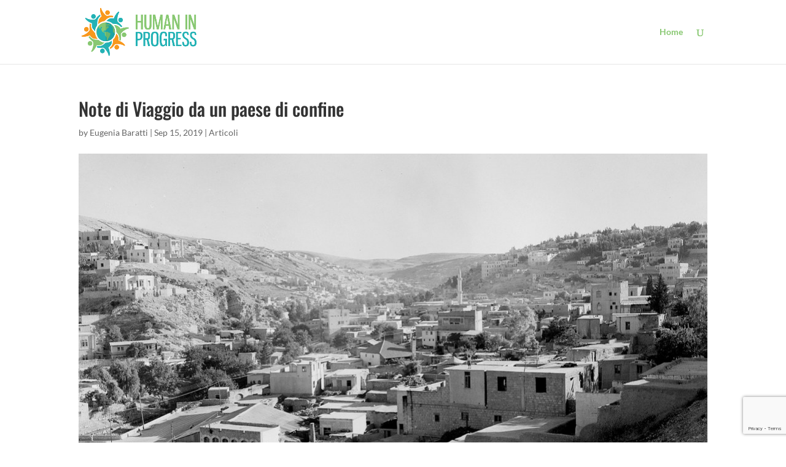

--- FILE ---
content_type: text/html; charset=UTF-8
request_url: https://humaninprogress.org/wp-admin/admin-ajax.php?0.5363477282436968
body_size: -115
content:
63469517

--- FILE ---
content_type: text/html; charset=utf-8
request_url: https://www.google.com/recaptcha/api2/anchor?ar=1&k=6LfvnIwcAAAAADj9KXUqvxLCsaUDSQWn7iuzZuWe&co=aHR0cHM6Ly9odW1hbmlucHJvZ3Jlc3Mub3JnOjQ0Mw..&hl=en&v=PoyoqOPhxBO7pBk68S4YbpHZ&size=invisible&anchor-ms=20000&execute-ms=30000&cb=a6ltzfiump2l
body_size: 48715
content:
<!DOCTYPE HTML><html dir="ltr" lang="en"><head><meta http-equiv="Content-Type" content="text/html; charset=UTF-8">
<meta http-equiv="X-UA-Compatible" content="IE=edge">
<title>reCAPTCHA</title>
<style type="text/css">
/* cyrillic-ext */
@font-face {
  font-family: 'Roboto';
  font-style: normal;
  font-weight: 400;
  font-stretch: 100%;
  src: url(//fonts.gstatic.com/s/roboto/v48/KFO7CnqEu92Fr1ME7kSn66aGLdTylUAMa3GUBHMdazTgWw.woff2) format('woff2');
  unicode-range: U+0460-052F, U+1C80-1C8A, U+20B4, U+2DE0-2DFF, U+A640-A69F, U+FE2E-FE2F;
}
/* cyrillic */
@font-face {
  font-family: 'Roboto';
  font-style: normal;
  font-weight: 400;
  font-stretch: 100%;
  src: url(//fonts.gstatic.com/s/roboto/v48/KFO7CnqEu92Fr1ME7kSn66aGLdTylUAMa3iUBHMdazTgWw.woff2) format('woff2');
  unicode-range: U+0301, U+0400-045F, U+0490-0491, U+04B0-04B1, U+2116;
}
/* greek-ext */
@font-face {
  font-family: 'Roboto';
  font-style: normal;
  font-weight: 400;
  font-stretch: 100%;
  src: url(//fonts.gstatic.com/s/roboto/v48/KFO7CnqEu92Fr1ME7kSn66aGLdTylUAMa3CUBHMdazTgWw.woff2) format('woff2');
  unicode-range: U+1F00-1FFF;
}
/* greek */
@font-face {
  font-family: 'Roboto';
  font-style: normal;
  font-weight: 400;
  font-stretch: 100%;
  src: url(//fonts.gstatic.com/s/roboto/v48/KFO7CnqEu92Fr1ME7kSn66aGLdTylUAMa3-UBHMdazTgWw.woff2) format('woff2');
  unicode-range: U+0370-0377, U+037A-037F, U+0384-038A, U+038C, U+038E-03A1, U+03A3-03FF;
}
/* math */
@font-face {
  font-family: 'Roboto';
  font-style: normal;
  font-weight: 400;
  font-stretch: 100%;
  src: url(//fonts.gstatic.com/s/roboto/v48/KFO7CnqEu92Fr1ME7kSn66aGLdTylUAMawCUBHMdazTgWw.woff2) format('woff2');
  unicode-range: U+0302-0303, U+0305, U+0307-0308, U+0310, U+0312, U+0315, U+031A, U+0326-0327, U+032C, U+032F-0330, U+0332-0333, U+0338, U+033A, U+0346, U+034D, U+0391-03A1, U+03A3-03A9, U+03B1-03C9, U+03D1, U+03D5-03D6, U+03F0-03F1, U+03F4-03F5, U+2016-2017, U+2034-2038, U+203C, U+2040, U+2043, U+2047, U+2050, U+2057, U+205F, U+2070-2071, U+2074-208E, U+2090-209C, U+20D0-20DC, U+20E1, U+20E5-20EF, U+2100-2112, U+2114-2115, U+2117-2121, U+2123-214F, U+2190, U+2192, U+2194-21AE, U+21B0-21E5, U+21F1-21F2, U+21F4-2211, U+2213-2214, U+2216-22FF, U+2308-230B, U+2310, U+2319, U+231C-2321, U+2336-237A, U+237C, U+2395, U+239B-23B7, U+23D0, U+23DC-23E1, U+2474-2475, U+25AF, U+25B3, U+25B7, U+25BD, U+25C1, U+25CA, U+25CC, U+25FB, U+266D-266F, U+27C0-27FF, U+2900-2AFF, U+2B0E-2B11, U+2B30-2B4C, U+2BFE, U+3030, U+FF5B, U+FF5D, U+1D400-1D7FF, U+1EE00-1EEFF;
}
/* symbols */
@font-face {
  font-family: 'Roboto';
  font-style: normal;
  font-weight: 400;
  font-stretch: 100%;
  src: url(//fonts.gstatic.com/s/roboto/v48/KFO7CnqEu92Fr1ME7kSn66aGLdTylUAMaxKUBHMdazTgWw.woff2) format('woff2');
  unicode-range: U+0001-000C, U+000E-001F, U+007F-009F, U+20DD-20E0, U+20E2-20E4, U+2150-218F, U+2190, U+2192, U+2194-2199, U+21AF, U+21E6-21F0, U+21F3, U+2218-2219, U+2299, U+22C4-22C6, U+2300-243F, U+2440-244A, U+2460-24FF, U+25A0-27BF, U+2800-28FF, U+2921-2922, U+2981, U+29BF, U+29EB, U+2B00-2BFF, U+4DC0-4DFF, U+FFF9-FFFB, U+10140-1018E, U+10190-1019C, U+101A0, U+101D0-101FD, U+102E0-102FB, U+10E60-10E7E, U+1D2C0-1D2D3, U+1D2E0-1D37F, U+1F000-1F0FF, U+1F100-1F1AD, U+1F1E6-1F1FF, U+1F30D-1F30F, U+1F315, U+1F31C, U+1F31E, U+1F320-1F32C, U+1F336, U+1F378, U+1F37D, U+1F382, U+1F393-1F39F, U+1F3A7-1F3A8, U+1F3AC-1F3AF, U+1F3C2, U+1F3C4-1F3C6, U+1F3CA-1F3CE, U+1F3D4-1F3E0, U+1F3ED, U+1F3F1-1F3F3, U+1F3F5-1F3F7, U+1F408, U+1F415, U+1F41F, U+1F426, U+1F43F, U+1F441-1F442, U+1F444, U+1F446-1F449, U+1F44C-1F44E, U+1F453, U+1F46A, U+1F47D, U+1F4A3, U+1F4B0, U+1F4B3, U+1F4B9, U+1F4BB, U+1F4BF, U+1F4C8-1F4CB, U+1F4D6, U+1F4DA, U+1F4DF, U+1F4E3-1F4E6, U+1F4EA-1F4ED, U+1F4F7, U+1F4F9-1F4FB, U+1F4FD-1F4FE, U+1F503, U+1F507-1F50B, U+1F50D, U+1F512-1F513, U+1F53E-1F54A, U+1F54F-1F5FA, U+1F610, U+1F650-1F67F, U+1F687, U+1F68D, U+1F691, U+1F694, U+1F698, U+1F6AD, U+1F6B2, U+1F6B9-1F6BA, U+1F6BC, U+1F6C6-1F6CF, U+1F6D3-1F6D7, U+1F6E0-1F6EA, U+1F6F0-1F6F3, U+1F6F7-1F6FC, U+1F700-1F7FF, U+1F800-1F80B, U+1F810-1F847, U+1F850-1F859, U+1F860-1F887, U+1F890-1F8AD, U+1F8B0-1F8BB, U+1F8C0-1F8C1, U+1F900-1F90B, U+1F93B, U+1F946, U+1F984, U+1F996, U+1F9E9, U+1FA00-1FA6F, U+1FA70-1FA7C, U+1FA80-1FA89, U+1FA8F-1FAC6, U+1FACE-1FADC, U+1FADF-1FAE9, U+1FAF0-1FAF8, U+1FB00-1FBFF;
}
/* vietnamese */
@font-face {
  font-family: 'Roboto';
  font-style: normal;
  font-weight: 400;
  font-stretch: 100%;
  src: url(//fonts.gstatic.com/s/roboto/v48/KFO7CnqEu92Fr1ME7kSn66aGLdTylUAMa3OUBHMdazTgWw.woff2) format('woff2');
  unicode-range: U+0102-0103, U+0110-0111, U+0128-0129, U+0168-0169, U+01A0-01A1, U+01AF-01B0, U+0300-0301, U+0303-0304, U+0308-0309, U+0323, U+0329, U+1EA0-1EF9, U+20AB;
}
/* latin-ext */
@font-face {
  font-family: 'Roboto';
  font-style: normal;
  font-weight: 400;
  font-stretch: 100%;
  src: url(//fonts.gstatic.com/s/roboto/v48/KFO7CnqEu92Fr1ME7kSn66aGLdTylUAMa3KUBHMdazTgWw.woff2) format('woff2');
  unicode-range: U+0100-02BA, U+02BD-02C5, U+02C7-02CC, U+02CE-02D7, U+02DD-02FF, U+0304, U+0308, U+0329, U+1D00-1DBF, U+1E00-1E9F, U+1EF2-1EFF, U+2020, U+20A0-20AB, U+20AD-20C0, U+2113, U+2C60-2C7F, U+A720-A7FF;
}
/* latin */
@font-face {
  font-family: 'Roboto';
  font-style: normal;
  font-weight: 400;
  font-stretch: 100%;
  src: url(//fonts.gstatic.com/s/roboto/v48/KFO7CnqEu92Fr1ME7kSn66aGLdTylUAMa3yUBHMdazQ.woff2) format('woff2');
  unicode-range: U+0000-00FF, U+0131, U+0152-0153, U+02BB-02BC, U+02C6, U+02DA, U+02DC, U+0304, U+0308, U+0329, U+2000-206F, U+20AC, U+2122, U+2191, U+2193, U+2212, U+2215, U+FEFF, U+FFFD;
}
/* cyrillic-ext */
@font-face {
  font-family: 'Roboto';
  font-style: normal;
  font-weight: 500;
  font-stretch: 100%;
  src: url(//fonts.gstatic.com/s/roboto/v48/KFO7CnqEu92Fr1ME7kSn66aGLdTylUAMa3GUBHMdazTgWw.woff2) format('woff2');
  unicode-range: U+0460-052F, U+1C80-1C8A, U+20B4, U+2DE0-2DFF, U+A640-A69F, U+FE2E-FE2F;
}
/* cyrillic */
@font-face {
  font-family: 'Roboto';
  font-style: normal;
  font-weight: 500;
  font-stretch: 100%;
  src: url(//fonts.gstatic.com/s/roboto/v48/KFO7CnqEu92Fr1ME7kSn66aGLdTylUAMa3iUBHMdazTgWw.woff2) format('woff2');
  unicode-range: U+0301, U+0400-045F, U+0490-0491, U+04B0-04B1, U+2116;
}
/* greek-ext */
@font-face {
  font-family: 'Roboto';
  font-style: normal;
  font-weight: 500;
  font-stretch: 100%;
  src: url(//fonts.gstatic.com/s/roboto/v48/KFO7CnqEu92Fr1ME7kSn66aGLdTylUAMa3CUBHMdazTgWw.woff2) format('woff2');
  unicode-range: U+1F00-1FFF;
}
/* greek */
@font-face {
  font-family: 'Roboto';
  font-style: normal;
  font-weight: 500;
  font-stretch: 100%;
  src: url(//fonts.gstatic.com/s/roboto/v48/KFO7CnqEu92Fr1ME7kSn66aGLdTylUAMa3-UBHMdazTgWw.woff2) format('woff2');
  unicode-range: U+0370-0377, U+037A-037F, U+0384-038A, U+038C, U+038E-03A1, U+03A3-03FF;
}
/* math */
@font-face {
  font-family: 'Roboto';
  font-style: normal;
  font-weight: 500;
  font-stretch: 100%;
  src: url(//fonts.gstatic.com/s/roboto/v48/KFO7CnqEu92Fr1ME7kSn66aGLdTylUAMawCUBHMdazTgWw.woff2) format('woff2');
  unicode-range: U+0302-0303, U+0305, U+0307-0308, U+0310, U+0312, U+0315, U+031A, U+0326-0327, U+032C, U+032F-0330, U+0332-0333, U+0338, U+033A, U+0346, U+034D, U+0391-03A1, U+03A3-03A9, U+03B1-03C9, U+03D1, U+03D5-03D6, U+03F0-03F1, U+03F4-03F5, U+2016-2017, U+2034-2038, U+203C, U+2040, U+2043, U+2047, U+2050, U+2057, U+205F, U+2070-2071, U+2074-208E, U+2090-209C, U+20D0-20DC, U+20E1, U+20E5-20EF, U+2100-2112, U+2114-2115, U+2117-2121, U+2123-214F, U+2190, U+2192, U+2194-21AE, U+21B0-21E5, U+21F1-21F2, U+21F4-2211, U+2213-2214, U+2216-22FF, U+2308-230B, U+2310, U+2319, U+231C-2321, U+2336-237A, U+237C, U+2395, U+239B-23B7, U+23D0, U+23DC-23E1, U+2474-2475, U+25AF, U+25B3, U+25B7, U+25BD, U+25C1, U+25CA, U+25CC, U+25FB, U+266D-266F, U+27C0-27FF, U+2900-2AFF, U+2B0E-2B11, U+2B30-2B4C, U+2BFE, U+3030, U+FF5B, U+FF5D, U+1D400-1D7FF, U+1EE00-1EEFF;
}
/* symbols */
@font-face {
  font-family: 'Roboto';
  font-style: normal;
  font-weight: 500;
  font-stretch: 100%;
  src: url(//fonts.gstatic.com/s/roboto/v48/KFO7CnqEu92Fr1ME7kSn66aGLdTylUAMaxKUBHMdazTgWw.woff2) format('woff2');
  unicode-range: U+0001-000C, U+000E-001F, U+007F-009F, U+20DD-20E0, U+20E2-20E4, U+2150-218F, U+2190, U+2192, U+2194-2199, U+21AF, U+21E6-21F0, U+21F3, U+2218-2219, U+2299, U+22C4-22C6, U+2300-243F, U+2440-244A, U+2460-24FF, U+25A0-27BF, U+2800-28FF, U+2921-2922, U+2981, U+29BF, U+29EB, U+2B00-2BFF, U+4DC0-4DFF, U+FFF9-FFFB, U+10140-1018E, U+10190-1019C, U+101A0, U+101D0-101FD, U+102E0-102FB, U+10E60-10E7E, U+1D2C0-1D2D3, U+1D2E0-1D37F, U+1F000-1F0FF, U+1F100-1F1AD, U+1F1E6-1F1FF, U+1F30D-1F30F, U+1F315, U+1F31C, U+1F31E, U+1F320-1F32C, U+1F336, U+1F378, U+1F37D, U+1F382, U+1F393-1F39F, U+1F3A7-1F3A8, U+1F3AC-1F3AF, U+1F3C2, U+1F3C4-1F3C6, U+1F3CA-1F3CE, U+1F3D4-1F3E0, U+1F3ED, U+1F3F1-1F3F3, U+1F3F5-1F3F7, U+1F408, U+1F415, U+1F41F, U+1F426, U+1F43F, U+1F441-1F442, U+1F444, U+1F446-1F449, U+1F44C-1F44E, U+1F453, U+1F46A, U+1F47D, U+1F4A3, U+1F4B0, U+1F4B3, U+1F4B9, U+1F4BB, U+1F4BF, U+1F4C8-1F4CB, U+1F4D6, U+1F4DA, U+1F4DF, U+1F4E3-1F4E6, U+1F4EA-1F4ED, U+1F4F7, U+1F4F9-1F4FB, U+1F4FD-1F4FE, U+1F503, U+1F507-1F50B, U+1F50D, U+1F512-1F513, U+1F53E-1F54A, U+1F54F-1F5FA, U+1F610, U+1F650-1F67F, U+1F687, U+1F68D, U+1F691, U+1F694, U+1F698, U+1F6AD, U+1F6B2, U+1F6B9-1F6BA, U+1F6BC, U+1F6C6-1F6CF, U+1F6D3-1F6D7, U+1F6E0-1F6EA, U+1F6F0-1F6F3, U+1F6F7-1F6FC, U+1F700-1F7FF, U+1F800-1F80B, U+1F810-1F847, U+1F850-1F859, U+1F860-1F887, U+1F890-1F8AD, U+1F8B0-1F8BB, U+1F8C0-1F8C1, U+1F900-1F90B, U+1F93B, U+1F946, U+1F984, U+1F996, U+1F9E9, U+1FA00-1FA6F, U+1FA70-1FA7C, U+1FA80-1FA89, U+1FA8F-1FAC6, U+1FACE-1FADC, U+1FADF-1FAE9, U+1FAF0-1FAF8, U+1FB00-1FBFF;
}
/* vietnamese */
@font-face {
  font-family: 'Roboto';
  font-style: normal;
  font-weight: 500;
  font-stretch: 100%;
  src: url(//fonts.gstatic.com/s/roboto/v48/KFO7CnqEu92Fr1ME7kSn66aGLdTylUAMa3OUBHMdazTgWw.woff2) format('woff2');
  unicode-range: U+0102-0103, U+0110-0111, U+0128-0129, U+0168-0169, U+01A0-01A1, U+01AF-01B0, U+0300-0301, U+0303-0304, U+0308-0309, U+0323, U+0329, U+1EA0-1EF9, U+20AB;
}
/* latin-ext */
@font-face {
  font-family: 'Roboto';
  font-style: normal;
  font-weight: 500;
  font-stretch: 100%;
  src: url(//fonts.gstatic.com/s/roboto/v48/KFO7CnqEu92Fr1ME7kSn66aGLdTylUAMa3KUBHMdazTgWw.woff2) format('woff2');
  unicode-range: U+0100-02BA, U+02BD-02C5, U+02C7-02CC, U+02CE-02D7, U+02DD-02FF, U+0304, U+0308, U+0329, U+1D00-1DBF, U+1E00-1E9F, U+1EF2-1EFF, U+2020, U+20A0-20AB, U+20AD-20C0, U+2113, U+2C60-2C7F, U+A720-A7FF;
}
/* latin */
@font-face {
  font-family: 'Roboto';
  font-style: normal;
  font-weight: 500;
  font-stretch: 100%;
  src: url(//fonts.gstatic.com/s/roboto/v48/KFO7CnqEu92Fr1ME7kSn66aGLdTylUAMa3yUBHMdazQ.woff2) format('woff2');
  unicode-range: U+0000-00FF, U+0131, U+0152-0153, U+02BB-02BC, U+02C6, U+02DA, U+02DC, U+0304, U+0308, U+0329, U+2000-206F, U+20AC, U+2122, U+2191, U+2193, U+2212, U+2215, U+FEFF, U+FFFD;
}
/* cyrillic-ext */
@font-face {
  font-family: 'Roboto';
  font-style: normal;
  font-weight: 900;
  font-stretch: 100%;
  src: url(//fonts.gstatic.com/s/roboto/v48/KFO7CnqEu92Fr1ME7kSn66aGLdTylUAMa3GUBHMdazTgWw.woff2) format('woff2');
  unicode-range: U+0460-052F, U+1C80-1C8A, U+20B4, U+2DE0-2DFF, U+A640-A69F, U+FE2E-FE2F;
}
/* cyrillic */
@font-face {
  font-family: 'Roboto';
  font-style: normal;
  font-weight: 900;
  font-stretch: 100%;
  src: url(//fonts.gstatic.com/s/roboto/v48/KFO7CnqEu92Fr1ME7kSn66aGLdTylUAMa3iUBHMdazTgWw.woff2) format('woff2');
  unicode-range: U+0301, U+0400-045F, U+0490-0491, U+04B0-04B1, U+2116;
}
/* greek-ext */
@font-face {
  font-family: 'Roboto';
  font-style: normal;
  font-weight: 900;
  font-stretch: 100%;
  src: url(//fonts.gstatic.com/s/roboto/v48/KFO7CnqEu92Fr1ME7kSn66aGLdTylUAMa3CUBHMdazTgWw.woff2) format('woff2');
  unicode-range: U+1F00-1FFF;
}
/* greek */
@font-face {
  font-family: 'Roboto';
  font-style: normal;
  font-weight: 900;
  font-stretch: 100%;
  src: url(//fonts.gstatic.com/s/roboto/v48/KFO7CnqEu92Fr1ME7kSn66aGLdTylUAMa3-UBHMdazTgWw.woff2) format('woff2');
  unicode-range: U+0370-0377, U+037A-037F, U+0384-038A, U+038C, U+038E-03A1, U+03A3-03FF;
}
/* math */
@font-face {
  font-family: 'Roboto';
  font-style: normal;
  font-weight: 900;
  font-stretch: 100%;
  src: url(//fonts.gstatic.com/s/roboto/v48/KFO7CnqEu92Fr1ME7kSn66aGLdTylUAMawCUBHMdazTgWw.woff2) format('woff2');
  unicode-range: U+0302-0303, U+0305, U+0307-0308, U+0310, U+0312, U+0315, U+031A, U+0326-0327, U+032C, U+032F-0330, U+0332-0333, U+0338, U+033A, U+0346, U+034D, U+0391-03A1, U+03A3-03A9, U+03B1-03C9, U+03D1, U+03D5-03D6, U+03F0-03F1, U+03F4-03F5, U+2016-2017, U+2034-2038, U+203C, U+2040, U+2043, U+2047, U+2050, U+2057, U+205F, U+2070-2071, U+2074-208E, U+2090-209C, U+20D0-20DC, U+20E1, U+20E5-20EF, U+2100-2112, U+2114-2115, U+2117-2121, U+2123-214F, U+2190, U+2192, U+2194-21AE, U+21B0-21E5, U+21F1-21F2, U+21F4-2211, U+2213-2214, U+2216-22FF, U+2308-230B, U+2310, U+2319, U+231C-2321, U+2336-237A, U+237C, U+2395, U+239B-23B7, U+23D0, U+23DC-23E1, U+2474-2475, U+25AF, U+25B3, U+25B7, U+25BD, U+25C1, U+25CA, U+25CC, U+25FB, U+266D-266F, U+27C0-27FF, U+2900-2AFF, U+2B0E-2B11, U+2B30-2B4C, U+2BFE, U+3030, U+FF5B, U+FF5D, U+1D400-1D7FF, U+1EE00-1EEFF;
}
/* symbols */
@font-face {
  font-family: 'Roboto';
  font-style: normal;
  font-weight: 900;
  font-stretch: 100%;
  src: url(//fonts.gstatic.com/s/roboto/v48/KFO7CnqEu92Fr1ME7kSn66aGLdTylUAMaxKUBHMdazTgWw.woff2) format('woff2');
  unicode-range: U+0001-000C, U+000E-001F, U+007F-009F, U+20DD-20E0, U+20E2-20E4, U+2150-218F, U+2190, U+2192, U+2194-2199, U+21AF, U+21E6-21F0, U+21F3, U+2218-2219, U+2299, U+22C4-22C6, U+2300-243F, U+2440-244A, U+2460-24FF, U+25A0-27BF, U+2800-28FF, U+2921-2922, U+2981, U+29BF, U+29EB, U+2B00-2BFF, U+4DC0-4DFF, U+FFF9-FFFB, U+10140-1018E, U+10190-1019C, U+101A0, U+101D0-101FD, U+102E0-102FB, U+10E60-10E7E, U+1D2C0-1D2D3, U+1D2E0-1D37F, U+1F000-1F0FF, U+1F100-1F1AD, U+1F1E6-1F1FF, U+1F30D-1F30F, U+1F315, U+1F31C, U+1F31E, U+1F320-1F32C, U+1F336, U+1F378, U+1F37D, U+1F382, U+1F393-1F39F, U+1F3A7-1F3A8, U+1F3AC-1F3AF, U+1F3C2, U+1F3C4-1F3C6, U+1F3CA-1F3CE, U+1F3D4-1F3E0, U+1F3ED, U+1F3F1-1F3F3, U+1F3F5-1F3F7, U+1F408, U+1F415, U+1F41F, U+1F426, U+1F43F, U+1F441-1F442, U+1F444, U+1F446-1F449, U+1F44C-1F44E, U+1F453, U+1F46A, U+1F47D, U+1F4A3, U+1F4B0, U+1F4B3, U+1F4B9, U+1F4BB, U+1F4BF, U+1F4C8-1F4CB, U+1F4D6, U+1F4DA, U+1F4DF, U+1F4E3-1F4E6, U+1F4EA-1F4ED, U+1F4F7, U+1F4F9-1F4FB, U+1F4FD-1F4FE, U+1F503, U+1F507-1F50B, U+1F50D, U+1F512-1F513, U+1F53E-1F54A, U+1F54F-1F5FA, U+1F610, U+1F650-1F67F, U+1F687, U+1F68D, U+1F691, U+1F694, U+1F698, U+1F6AD, U+1F6B2, U+1F6B9-1F6BA, U+1F6BC, U+1F6C6-1F6CF, U+1F6D3-1F6D7, U+1F6E0-1F6EA, U+1F6F0-1F6F3, U+1F6F7-1F6FC, U+1F700-1F7FF, U+1F800-1F80B, U+1F810-1F847, U+1F850-1F859, U+1F860-1F887, U+1F890-1F8AD, U+1F8B0-1F8BB, U+1F8C0-1F8C1, U+1F900-1F90B, U+1F93B, U+1F946, U+1F984, U+1F996, U+1F9E9, U+1FA00-1FA6F, U+1FA70-1FA7C, U+1FA80-1FA89, U+1FA8F-1FAC6, U+1FACE-1FADC, U+1FADF-1FAE9, U+1FAF0-1FAF8, U+1FB00-1FBFF;
}
/* vietnamese */
@font-face {
  font-family: 'Roboto';
  font-style: normal;
  font-weight: 900;
  font-stretch: 100%;
  src: url(//fonts.gstatic.com/s/roboto/v48/KFO7CnqEu92Fr1ME7kSn66aGLdTylUAMa3OUBHMdazTgWw.woff2) format('woff2');
  unicode-range: U+0102-0103, U+0110-0111, U+0128-0129, U+0168-0169, U+01A0-01A1, U+01AF-01B0, U+0300-0301, U+0303-0304, U+0308-0309, U+0323, U+0329, U+1EA0-1EF9, U+20AB;
}
/* latin-ext */
@font-face {
  font-family: 'Roboto';
  font-style: normal;
  font-weight: 900;
  font-stretch: 100%;
  src: url(//fonts.gstatic.com/s/roboto/v48/KFO7CnqEu92Fr1ME7kSn66aGLdTylUAMa3KUBHMdazTgWw.woff2) format('woff2');
  unicode-range: U+0100-02BA, U+02BD-02C5, U+02C7-02CC, U+02CE-02D7, U+02DD-02FF, U+0304, U+0308, U+0329, U+1D00-1DBF, U+1E00-1E9F, U+1EF2-1EFF, U+2020, U+20A0-20AB, U+20AD-20C0, U+2113, U+2C60-2C7F, U+A720-A7FF;
}
/* latin */
@font-face {
  font-family: 'Roboto';
  font-style: normal;
  font-weight: 900;
  font-stretch: 100%;
  src: url(//fonts.gstatic.com/s/roboto/v48/KFO7CnqEu92Fr1ME7kSn66aGLdTylUAMa3yUBHMdazQ.woff2) format('woff2');
  unicode-range: U+0000-00FF, U+0131, U+0152-0153, U+02BB-02BC, U+02C6, U+02DA, U+02DC, U+0304, U+0308, U+0329, U+2000-206F, U+20AC, U+2122, U+2191, U+2193, U+2212, U+2215, U+FEFF, U+FFFD;
}

</style>
<link rel="stylesheet" type="text/css" href="https://www.gstatic.com/recaptcha/releases/PoyoqOPhxBO7pBk68S4YbpHZ/styles__ltr.css">
<script nonce="jzKz_T9_yrJ6RD-bwY89_w" type="text/javascript">window['__recaptcha_api'] = 'https://www.google.com/recaptcha/api2/';</script>
<script type="text/javascript" src="https://www.gstatic.com/recaptcha/releases/PoyoqOPhxBO7pBk68S4YbpHZ/recaptcha__en.js" nonce="jzKz_T9_yrJ6RD-bwY89_w">
      
    </script></head>
<body><div id="rc-anchor-alert" class="rc-anchor-alert"></div>
<input type="hidden" id="recaptcha-token" value="[base64]">
<script type="text/javascript" nonce="jzKz_T9_yrJ6RD-bwY89_w">
      recaptcha.anchor.Main.init("[\x22ainput\x22,[\x22bgdata\x22,\x22\x22,\[base64]/[base64]/[base64]/[base64]/cjw8ejpyPj4+eil9Y2F0Y2gobCl7dGhyb3cgbDt9fSxIPWZ1bmN0aW9uKHcsdCx6KXtpZih3PT0xOTR8fHc9PTIwOCl0LnZbd10/dC52W3ddLmNvbmNhdCh6KTp0LnZbd109b2Yoeix0KTtlbHNle2lmKHQuYkImJnchPTMxNylyZXR1cm47dz09NjZ8fHc9PTEyMnx8dz09NDcwfHx3PT00NHx8dz09NDE2fHx3PT0zOTd8fHc9PTQyMXx8dz09Njh8fHc9PTcwfHx3PT0xODQ/[base64]/[base64]/[base64]/bmV3IGRbVl0oSlswXSk6cD09Mj9uZXcgZFtWXShKWzBdLEpbMV0pOnA9PTM/bmV3IGRbVl0oSlswXSxKWzFdLEpbMl0pOnA9PTQ/[base64]/[base64]/[base64]/[base64]\x22,\[base64]\\u003d\\u003d\x22,\[base64]/fcKMw45cwrzDqiA5woDCq23CsUzCrFBPwpXCqsKZw53CtgMGwrB8w7xNFMOdwq3CqsOMwoTCscKuWF0IwobCrMKofTrDpsO/w4E3w4rDuMKUw6pibkfDncKfIwHCq8K0wq50VRZPw7NqFMOnw5DCqcO4H1QUwr4RdsOAwodtCQRQw6ZpVF3DssKpQyXDhmMaY8OLwrrCoMOtw53DqMOZw4lsw5nDqMKcwoxCw6DDv8Ozwo7CgcOVRhgaw5bCkMOxw4fDhzwfHgdww5/Dj8OUBH/[base64]/CnEzCm8KWCH3DpcOjKUhfbUcBO8KfwqfDpXHCncO2w53DsG/DmcOiby3DhwBwwrN/w75XwoLCjsKcwosaBMKFTS3Cgj/CgxbChhDDtk0rw4/Dq8KYJCIcw4cZbMORwqQ0c8ONRXh3dMOaM8OVScOKwoDCjGjCkEg+NsOOJRjCmsKqwobDr1NmwqptLcO4I8OPw5/DkQB8w6rDom5Ww4zCqMKiwqDDq8Ouwq3CjXXDoDZXw6rCuRHCs8KwOFgRw7LDlMKLLlzCp8KZw5UXI1rDrknChMKhwqLCnRE/wqPCiibCusOhw6oawoAXw5fDgA0OE8Kfw6jDn0MzC8OPT8KVOR7DicKWVjzChMK3w7M7wrkOIxHCpMObwrMvdcOhwr4vaMOnVcOgAcO4PSZhw7sFwpFgw7HDl2vDjxHCosOPwqjChcKhOsKEw7/CphnDpMOsQcOXWXUrGykaJMKRwrrCkhwJw7fChknCoC/CqBt/woLDv8KCw6djCGstw7LChEHDnMKuJlw+w49Ef8KRw4IMwrJxw5LDhFHDgHV2w4UzwoEDw5XDj8Ozwq/Dl8KOw6UNKcKCw6XCoT7DisOFbUPCtXjCn8O9EQ/CucK5akTCksOtwp0RMDoWwqXDgnA7Y8OtScOSwovCvyPCmcKfScOywp/DphlnCS7CoxvDqMK9wo1CwqjCucOvw6XDmhLDo8Kvw6XCnxUvwonClCbDh8KiKzI5XDDDgMOUVQnDk8K9wpUGw7PCnnwaw5pKw6jCuB7Cv8ODw7HCi8OHG8O9GsObHMOqOcOKw65/cMOdw7zDgGF/WcOtCsKAIsOeL8OlHi3CnMKUwoc5UEXChwvDrsOPw7DCiyIXwo15wr/DqCDCnkBawrLDicKBw7fDg3BAw5lqOMKZCcOqwrZVSMKiLhoaw4vCnQ3Dj8Kywr8MG8KQCx0WwqMEwp8lJBLDsDcuw48/w5pKw4/Cl0XCkEdww6HDvC8cJF/CpVNqwo7CqEbDlF3CsMK2RUgDw6LCvyvDpCrDjMK5w5zCncKew5FDwr5TPGLDtXAyw47ClMKbPMK4wrHCssKMwpE1K8KZM8Klwq5hw6scC0R5YRTClMOww6HDizHCuXrDmmHDuFcJQ3EUczHDr8O0UWU5w53DusKQwo5NE8OfwoRvZAHCjmMIw7TCsMOBw6TDkgtfYD/Dl0p8woE7A8O0wqnCpRPDvMO5w4Mnwrw5w49nw4gwwrvDmcO5wqrCv8ONG8KWw795w7/Cjgg4XcOWLMKow77DisKNwonDhsK7YMK7w6/DvnhTwqJXwqNlTifDm2TDtjBOQRsmw7tEO8OSE8K3w4djUcKEPcKEOTQLw7vDssKNw53ClRXDgU/DuHNDw4BtwoNFwoLCsys+wrfDgRItLcODwqJOwqvCksOAw5scwrJ/OsKsYhfDoX5wYsKmcwV5wrHCn8ONPsOLMUByw5Vye8OKdcOCw6pzw47CicOYUBgZw6ckw7vCnw/[base64]/MVPCkhtuw5dUwrbDh29Ow5INR0TCrsKwwpZbw7XCicOlZXc9wobDgMKVw5hmBMOAw7Jmw7rDrsO6wqYGw7Fww6TCqMO6XyPDoDLCmcOuRUd4wqJlA0LDicKeLMKNw4h9w7hjw6/DvcKMw71ywoXCncOEw7fCr0VQXSvCqMKwwo3DhmFMw7xPwpnCuVdewrXCl2nDiMKSw4ZGw7nDscOFwpYKU8OkD8OXwp/DjsKLwodTCXAMw55ww7XCiA/CrgYnaBYgNnrCmsKZdcKQwoNHI8OiecK+SwtkdcOeLjM4wrBJw7MlScKSfsO/wqDCiFvCsyEVMsKAwp/[base64]/[base64]/[base64]/DisKwMinCvjV/dsO/JcKxN8KFwpM+WDjDmMOLwqfDksOqwofDiMKXw6tROsKawqHDp8OVQw3Cu8Krf8O8w6xjwrrCr8KNwq1yKsO/[base64]/CocOJVwxMw4/Cp8KZNwpRCsO6CMOLeQjCn3IMwpjDl8KYwqUmIA7CkcK2F8KUB2rDjnzDmsKSUE1FMy/[base64]/DvsONw4lXCMOmZABrw7rDkcKXRcKEfcKMJ8KmwpNqwr3DjnB6woNFEh9twpTDpcOpwpjDh2dVY8Oqw7/[base64]/DscK6wr07w74eCMOCB8KgwpFrKcKUwrLCl8Knw41SwoJsw79mw4V/HsOxw4FvNzLCnlURw5TDqA7CrsOiwpMSMHbCoyRuwoVkwqE3F8OMcMOOwoQJw71aw516woF0f2DDtgLClD3CpnlSw4zCs8KZX8Oew73DrMKQwr/DksKkwqzDrMOyw5TDtMObO0N7WWVxwqjCvxRFSsOeJcOCCsOAwoc/wonCvn91wqlRw559w44zOk4FwotRd14gRcKZDsOSB0Mbw4/DqsOSw7DDiBozfMKTfhjClsKHMcKBeQ7ChcO+woVPMsObbMOzw6QwXcKNLMK7w4gjw5dCwrHDksODwo3CsSvDq8KLw5lpOMKVDcKNT8K/ZkvDv8O6YiVALwkqw6lJw6bDlcOwwqotw5nCtzIow7PDu8O8wo3DkcOCwpLCssKCG8KIOMKYR2M+ecKOPcKGU8K7w7s/wr17TgoDSsKxw7Udc8OUw6DDn8KWw50iJ3HCn8OnF8OhwoTDlH3DvBoTwpIcwpREwq17C8OBQsKxw7w3HXrDl0/[base64]/DtcKXaFECBjzCucKyG8OHWyNZHG9rw4TDmyApwrfDv8OaAFUuw47Ct8OwwpFXw7law4HClh8yw7cyFy94wrbDusKDwqnCvGbDmE1SfsKnBsOXwoDDsMONw4IsHSR0ZwEgWMODTsOQLsOaEkbCpMKLe8KkAsKBwoLDgT7ChgctSxw4w4zDlcOnDV/[base64]/Ds8K1BE4Lw57Cm8KMWsORPBfDqV7Coz9NZcO5T8O7ZcOjCMOZdsOJMcKSw5zCpz/[base64]/CgR7CgxXCncObLTrCjsKjK8OuwqzCp1XDr8Kbw4B9esK7w6I5HcKabsK9wrdLNMKww67CiMOrRizDq3nDrwdvwq0KTQhmdEfCqnvCvcOvWCcUwp9IwrAvw5XDuMK2w70KB8KKw5ZWwqJJwpnChknCuWzCs8K1w5nDtlLCjsKZwpvCpi7CnsOIdsKhdSrCmjXCkn/Dp8KRMVJ8w4jDscOww54YcwJMwpTDk1vCmsKYZxjCgMODw6PCvMKAw6jCiMOhwq5LwpXCiEXDhQHDuF/CrsKocg/CkcKTAMOvE8OcTm02w5fCqWzCgwYHw7/DkcOdwoN9bsKkITcsMcKcwoAVwqPCvsO/QcKRQQ8mwpLDuXDCrXYmIWTDocOawoE8w5h4wp7Dn1XCp8OsPMKRw6QVa8OhBsKvwqPDon8CZ8O4FnrDuQnDqygcesOAw5DCqW8yfsKywqFuEMKBRFLCsMOdJcOyYsK5HiLDvcKkJcO+QCQuW1rDhsK6DcKzwr9YVGBHw4sjZMO6w6rDjcONb8OdwpVdag/DmknCm15qKMK/[base64]/wpXCoMK+wofDiFYRcXlSfsK5woTDiRhSw4QZScOYw7xFasKUw5rDuEtjwoElwoxzw54gwpPCmVrCjsK6IArCpUbDrsOMOELCrsKSRQTCusOAUmwmw5PCvlDDv8OwdsOBWi/CkcOUw5HCtMOCwpLDiVgwW0NxWsKHPVFHwptgUcOIwoE9CHZmw6fDvR4Tezl2w6rCnMOMGMO9w5tHw5x3w4YkwrLDgXheJDVNJztsJXbCpsOqGXMNJQ3DrW7Dlx3DtsOUP1Z3OlQxYsKXwpjDiWVSJwYow6fClsObEcOsw5QhasODHVYAOV/DvsKdCzPDlRRmTcO7w7bCnsKsC8KKLMOlFCjDssO2wpjDnD/DnkNzbMO+wpXDncOMwqN0w54bw4XDnVTDlzdWNcONwpzCo8OWLxEgKMKUw7x1wojCvkrCr8KLZWszw6Q0wo5YbcOeESceOMK5SsK+wqzDhi1iwqkHwrrDr1pEwrEfw4/CvMKDPcKWwq7DoS9cw7poDjElw7DDqMK5w73DnMKkXFjCuEjCksKBRQc3MmTDjsKdJcKEDx12CTU6EV/Do8OdAE0IAk9+w7jDpifDgsKqw5pfw4PDom0Swog7w5JcWnrDr8OGAcOWwo/Cm8OGWcK8TMKuGkR5MwNIDnZ5wpjCuU7Cv1cpfCXDv8K+e2/Du8KDbk/[base64]/DvjPDj8OkDsKeER3Du8KebEw6UHsiecKTMngkw4J3BsK+wr9qwo/DgW4Nw67Dl8KGw6HCt8KRSsKBKzwWOUkgc3vCvcO5H25+N8KWQHHChcKLw4PDiG8qw6DCi8OHTS8DwqsFM8KIJcK+TinCgsKrwoYwMmXDg8OVd8Kcw6Uzwo3DtEnCpwfCiScMw48dwqjCjcO5wqQ4MjPDvMOAwo7CvDwuw7jCtcK/IMObw73DrBXCkcO/woDCl8OmwofDo8Ojw6jDkF/DkMKsw4M1emQQwrPCt8OMw7XDrio/NxHCqXhOacKnLcOpw7zCksOwwqVJwp4UUcOVdTHDiSrDpEPCp8KeFcOvw7FNG8OLYsOMwpXCn8OqRcOMaMKOw5jCpUE6KMKRbhTCnB/Dtj7DtUopw6sjKHjDn8KiwqXDjcKzHsKMJsO6ScKJYsKfPHUEw60LVhE/[base64]/DpsKRwpbDhsOYw5xACGLCnDbCv0JrAMKFwpDDqm/[base64]/DoMKJw7XDisKkf8K0ckPDqlwWw5Iow4rDlMK0wqLCu8KZeMKDw6B3wo0kwojCrsO7NG9HfV9owqBLwoAiwo/CqcKzw53DlgvDo1/Dr8KvJSrCucKtQ8OkVcKeHcK4QQPDk8OawogzwrTCgG9POwHCm8KEw5gWV8KBTFvCkVjDiyEpwrlQETZXwpIcPMOQGnTDrT3DicOrwqouwpdmwqfClXPDtcOzwqNhwrsPwqYSw7tpX3/Co8KJwroHPcK7T8OOwo90XiNSaRIhOMOfw440w4rChHEuwp3CnV8dZ8KUG8KBSMKFYMKfw6R9B8Ocw7tCwpnDg3sYwqUwFsOrwow6JmRDwowzc2XDsDlIwq1ODcOXw5PCusKQNVN0wqlaLRHCqD/Dm8Kqw7ZXwr9Sw5jCu2nCvMOSwrPDncOXRx05w5rCrGvCv8OKYzvDhcKPPMKwwp7DnjrCkMOrBsOxP3rDpUlTwonDlsKFXcOUwrvCtcO5w5HDkTgjw7vCozo4woBWwpZowovCmsO7Nm/DsFh5YSAJfBpAM8OTw6EZK8Orw5Now6LCocKHWMOwwp1IPR8fw44YM091w6YybMOaJAw9wqfDvcKJwrt2dMOoYMK6w7fCkcKGw61ZwofDj8KoL8KiwqvCp0zDgDAfIMOcKhfCm13Cm1wOf2zDvsK3wokIw5h6T8OFCw/CgMOpw6bDnMKyHl/Dl8OHw5p+wqZzEm1pGcOjShdiwq7Cq8OaTy5qRX1bGsK4SsOuOyLCqgBtUMKyJcOHf1snw4LDksK1b8OWw6IfdQTDh2R/[base64]/[base64]/DtwPCjH/DlgfCp3DCkcOPwqnDssOUY1pnwqkpwovDg0vCgMKIwqDDiT10IEbCpsOISXclKsOZZ0A+wrDDuHvCs8KIGjHCj8KmLcObw7zCm8O8w4XDvcK2wq/DjmAfwrgZDcKDw6A5w6pUwqzCvD/DjsO+bA7CqMOUeV7Dn8OVb15CFcOxWcK0w5LCgMOzw5LChh08cQ3DqcKqwrY5wrDDsk7DpMOtwrLCpcKpw7Ebw7nDvMKSdiLDjg4HJhfDnwZKw7xkPm3DnTTCnsKRfTPDmMK3wo8/BX5dQcO0OsKNw7XDvcKWwqzCpGlbSmrCoMOkIMK5wqRySVnCr8K1wpvDvEIxezfDvcOHQMKmw4rCmSxcwptfwofCtMO3UcOhwp7CplDCjw8Gw77DnE1CwpbDlcKRwobCjcKwX8OmwpzCg0HCgWHCqVRQw5PDu0/[base64]/WWp6w5jDkkIgw6NRwqPDkicBFi1lw4s8wpbCm1gVwrN5wq3DqBLDtcO+EMO8woHDv8OSW8Oyw5BSW8KgwpFPwogGwqPCicOYIl8Cwo/CtsOjwp8Lw4DCqSTDt8K3LH/[base64]/AsK5wrtNUVDCgBTCrMKQH8Ksf8KSGTrCkHMTKsKlw6TCmsOqwqFOw6/DpsKrJMOWYS1jBMKrBitoZk/CnsKCw4ELwrfDqSTDmcK8fcOuw7E/QsKpw6LDlsKYYTHDlR7Cj8K4TsKTw5TChhrDvzUYOsOmEcK5wqHCszDDtsKRwqvCsMKrwr5VNRrDgsKePzEkbMO8wqwSw7ZhwrDCuFdfwpckwojCqToceEQzMFbCu8OqccKbe1wMw6c0TsOKwpIBEMKvwrYXw6/[base64]/CmjLDr0Z2ekXCocKJZnLDtS8Fe3nDjGwcwrITE8O9CWXCixFJwr0BwpfCvEbDgcOiw5N4w7cpw78DfS/Cr8OJwpxean1EwoLChXLCp8OrKsOkIsOmwrbCiU1fIwA6fxHCkQXDhC7DgxTDuhYDPBUzc8OaNjnCiD7CgmXCpMOIw6nDkMOOcMKFw6AbIMOKGMObwpLCvErCoj5nbcKtwpUbKntiWCQOY8OeQEvCtMO/w6MPwodRwrZpe3LDq2HCp8Ofw77Cjwk4w6PCnHJ7w6PDoUfDkQZ9bDLDmMOUwrHCqMK6woUjw6rDuSnDlMOUw5bClzzCmV/[base64]/[base64]/w5pRwr1kGgQ+BmXDpsOcw7ZrVsObezRzcsKLQU55wpQFwqXDhkt1emDCkybCnsKHYcKbwqHCiSd1Z8Oiw59ZL8KYW3jDqncKYkkJJmzCvcOEw4fDv8K1wpTDocOpUcKxdHE2wr7CsFBNwq0QQMKaZWnCm8KTwp/CnMOXw43DscOPNMKoAMO2w6PCrSjCvsK6w7ZTfUI3wqvDqMOxX8OhEMKvGMKxwpY/P0AAYVpDTxrDmQzDhHDCmsKFwrXCuUTDnMOJW8KyecOwFGwLwrIiJ1EGwpcJwrDCjsOdwrVdUkDDm8ODwo7CqmnDgsOHwp0eScOQwodCB8O7IxHCjBZIwoNVU2TDmmTCiBjCnsKiK8KJJWvDpMOHwpzCiVFEw6TCrMOfwoTCksOqWcKpFldQMMKAw4thIRjDpV/[base64]/w5IAw57DnsO2w5pfE8OzO8Ojw7HCsSgyBhjDmRPDunLDkcKJc8OxMgkKw59oAmHCqMKDFMKdw5Iow6Miw6sUwqDDv8KMwo3Dlks6G1HDj8OEw4DDqMOfwqXDhTJIwp5Qw4LDvVzDnsOsd8K0w4DDo8KmbsKzdnk/U8OXw4zDkA/[base64]/XsO/[base64]/[base64]/DrMKnw5HDpcO/[base64]/CucK/w5zCvsKjCMK/w5/DjmUkEMKMwrkgwqzCrsKwOj/Cp8KTw7zCpw8Aw4/Cqktpwo0VLcKiw4ANQMOZH8KyDsKPEsKVw4DCljzCs8OKQUsbPUPDq8OjYcKINlE7RBIiwpRQwrRBRcOaw6cSNA8tFcOfHMOdw7vDrAPCqMO/woPCsz3Cpj/DjsKRIsOQw59VBcK6BMKvbh7Dl8O+wrbDjktgwonDjcKsXjrDnMKYwobCmAnDnsKKYmoxwpN6JsOKwr8Cw77DlAPDrjE0eMOnwoQDPcKAb1TDsi9Mw6/[base64]/Cr8O8d8O9w7PCjh/CswfCisKYwoBCw4rCl2TCucKCDcKzHDfCl8KAC8K4dMOTw7EIw5xUw58+eGrCgUTCqCjCtMOKUkk0InrCvWMiw6oobBvDvMKzaARBEsKUw6lWw6vCuWrDmsKlw7VXw7PDjsOXwpRCA8O/wqJlw6bDm8KubmrCvTTDlsOJwrNEX03Cq8OfNUrDucO+UcOHSCJUUMKGwq3DsMO1HQ7DjcOUwr00XmPDjsOhMxPCnsKUeSPDl8K7wqBlw47DimHDmwtnw6kiNcOvwrtcw4hYdcKhQEgQZ3EReMOjYnA3d8Oow6QtXCDDmFnCoVEJUT4+w4/CtMKqZ8OEw6d+MsKKwoQNUTzCu0nCjmp/wpBLw4bCqwPCq8KTw7rDlCPCl0rDtRsHLMOwXMKcw5Q/U0nCo8KmLsK5wrXCqj0Ww5LDosKxdxJQwrp+CsKjw7VTwo3DoQbDoCrDmEzDqVkdw5NyfBzCoVfCnsKsw6FRKgLDk8KVNShGwrLChsKTw4HDoUtHbcKUw7d0w6gnYMKVMsOtHcK/[base64]/w63DiMKUMisLX8K0Oh/DlsKZwpBJfk08bMOiFxdYwp3CuMKgRsKEL8KOw5HCsMOUdcK6WMKZw47CosOhwq9Hw5PCvnQjSVxbK8KqfcKlQHHDpsOIw6kCKBYRw7DCi8KdXsOtLDHDr8KhayB7wr8YCsKhD8Kdw4E0w4gTasObwr4nw4AkwoHCj8K3BTcfX8O4exjDvU/CucOzw5dwwpc3w446w5TCqMKKw6/[base64]/Ct8Obwo1QwpfCjsOgYmkXwpjDp8OHwoBUwovDucKSw4I4wpbCqifDp3lNaztdw5FCwpLCv17CqQHCs09iakkaQsOFO8O7wq7CqCLDpxfDn8OpcVk7L8KKWjdlw4gPX09awrcgw5fCjMKzw5DDlsO0eCtOw43CrsOvwrNnFMKFZi/CgcOlw7Q2wooHYALDn8O0DzdZNiXDmzDDnyptw5gAwr4kZ8OhwrhxI8OSw6kELcOow44+eWUQLVFlwrbCtlEXc2jDl3YoL8OWCwEhD35/RwB1ZcOhw7jCp8Kkw6Uvw7k6KcOlHsOwwocCwrfDicOEbQkuAXrDiMKaw6UJTsKCwrvDm0MOw5/DqEPCk8KpCcOUwrxlDhM6KCdzwq9pUjfDvsKsDcOpcMKnSMKkwrXDhcOfU0VdDRfChcONTC3DnVTDqTU1w5hvB8OVwqp5w4XChFdvw6bDisKAwqhpIMKUwobCuAvDvcKmw5h3BisNwo/CisOnwp3CtzkzUU8/H1bChMKWwofCp8O6wrt0w7I4w4TCmMOiw6BWaXLCrWbDuWhoUVHDi8KOF8K0LmFVw5TDgVE0dC/Cu8K/wp89WMO5dgx0M19IwoNiwpbCrcOPw6nDtUA4w4zCssOsw4/[base64]/DiMO6w7/CnMOZwoLCm8OQdcOIaxbDjWzCjsOWVMOhwrMgbidQNyDDtxMwWDLCiC8Cw44jR1JaccKLwpPDjMKjwoDDvnDCtUzCkn4jRMOPIMOtwqVwHTzCnVNjwpt/w53CsDUqwofCpS3DjV4JST/DoyjDgh1zw5Y1PMKsGcKPZ2/Dv8OPwpPCs8KkwrzDksO8JMOofMOBwr89wqPDu8KGw5EVw6XDocOKEz/[base64]/Z8Orwp9hDj1hw5vDpllbSS8zWcKUG8O7XxPCsFjCk1kCIjkkw7bCrHg3IcKtD8OxLjDDtU1RHMKYw6o+aMOLwrhwdMOqwqjDiUgNRHdLEytHOcK7w7PDvMKWGsKpwpNqw4XCpCbCtxlIw5/CrFHCvMK/wr47woHDlWHCtmElwoUNw67DvgQwwp0pw5/[base64]/[base64]/NT5Kwos7Jz3DhgVMwrTDjsOVecK7H8O5f8K7w6TCr8OhwqcBw7N3SS/DtGxaEUdqw41wZsKRwqsTwrHDrDoaKcO/FAlmA8O1wqLDqSpKwrxHBQzDtm7Cvy3CrXTDksKMeMK3wowcFyJDwpp4w7pTw4Z/DHXCncOZXiPDuhJhW8K/[base64]/DsXEmwqwjwoN4wqPCg21Rw4nDhEfDhcOea1kVLkg0w6TDmWohw4l9FAkZeC98woFuw43CrzPDmwjCoFUow7Bsw5Myw7BmHMKDMUzClUDDmcKuw41sKm0rwrjClBcDY8OESMO7DsOFNm8WDsKPemwOw6V0wqttS8KGwr/[base64]/w53DsBdJw6rCuwLCojhkRhXCnsOsd0jCpcOpXMKjwo0dwonCvTNGwpAAw5NGw7rDrMOzMWPChcKPw7PDgXHDvMOfw4jDqMKFVsKJw7XDjBc1KMOow4h4BkokwqjDoz3DkwcGJkDCp1PCnk9BdMOvFRwwwr0Nw7BPwqXCjwHDmCLCk8OYaFplRcOXXz/[base64]/w7XCi8Ocwo/CgcOUBsO5Kg8AwqhjN2/[base64]/DtQo7woxLbsOSw5UEFcObw74+w75SM8K7UWkpHsKRAMKtZUYvwrFwZ37Dm8OKC8Kzw4DCtQLDukHCnMOFw5TDtQZvacO+w57Cq8ODT8OvwqxkwofCrMOZWcKiVcOQw6jCi8O9E2Qkwot/[base64]/eRnCgmjCiMOtOMKUw4ITIsK0AwTDkcK2w7TDtH7DmSfDgmUWwq7CtUTDs8OIfsO1bzh7PC3CmcKDwoJEw7Fnw51qw6vDusKlXMKdasKmwo9fcAJ4c8O6Q1wowrAbMmUrwr4NwoJESiseJhp8wrrDuAXDhnfDoMKcwo8/w4fCkSjDhMOkFnDDgVhPwpDCixdFSRLDqw1lw6bDlRkSwpnCtcOXw6nDpQ/[base64]/TGTCk8OfSsK/NMO7Q8OcdwrCqzHDsQvDnXITKkQwUFhxw50qw53DlgjDpsKgFmB1CyHDqsOvw6Zuw5lfVynCpsOvw4DDksObw7DDmzHDosORw6URwrTDoMO3w5loCgbDl8K0a8KUF8K9SMO/PcKVbcKfWBtGRTDDikfCkMOFEXzCu8KJwqvCgsODw5bCkjHCkww3w4nCnH0pfgvDnnpnw7TCp1TCiDwuT1XDjkNrVsK8wr4be0/[base64]/d8Kxwr1Lw7zCp3R6wpnCrTBmw6Jtw7FHIcOMw6ADPcKnBcOqwoNlCsOEJ3TChy/CoMKmw7ICLMO9wrrDhV7DpMKxbMO9MsKRwps7UBBSwqVJwonCrcO9wodHw6toFmIDPiLCo8KuYsKzw4DCtMK7w5oNwqUHAcK4GWPCpMK8w4DCsMOzwqQwHMKnczTCu8K4wp/DiFZwBsKfKgjDgFPCk8OJDGAVw4lGHcOVwpbDmH1oUH9lwonDjRDDksKHw57CphfCnMOLACjDrVwYw4lew77Ct2nDssKZwqzCi8KVTEo7UMO+UF1pw7zDt8OITRgDw6Y/wqPCu8OfTWIXWMOgwrcveMKCIgV1w4DDl8Onw4NoU8ONf8Kaw6YVw5gERsOew4I/w5vCusOdH0LCoMKLwplXwrR9wpTCqMKEAQxdAcOpXsKxA03CuB/CiMKFw7cdwot5w4HCiREBM1DDtMKvw7nDncOlw53DsgYYKxszwpAHwrXDoXpxECHCikHDucKYw6rDlzbCgsOKFGHCnsKFYA3DlcObw6waX8OBw6PDhW7DrMO+NcKVdcOXwobCklLCssKUTMOxw4/DjlhrwpMIQsO0wo3CglwtwrZlwr/DhEPCszoWw6jDlVnDnwZRCcK+JE7Cv1cpZsKMTnplI8K6M8ODbSfCsljDgcOZGBlTw4pawqZEPMK8w7LCj8KcSGbCvsOsw6Qbwq8GwrhlHzbCi8O9wr0dwpzCtHjChRLDosOoE8K/XH5bXi0NwrTDvAgTw7XDs8KTwqfDojpMImjCvMO3W8OWwrhfUEkGSMKfJ8ODHD8/UXbDpcO+aFB4wrBtwpkfMcKLw7/DpcOnEMOWw4Q9ScOdwqrCmmXDtws/O1d0OsO8w6oNw5d5e0pKw73DvmnCscO4McOYBzLCi8Kew7M7w4wNVsOVIW/DsVLDr8OawpdkGcK/UXwiw6fCgsOMw4Nrw5TDocKGR8ONE0hawqx8fHVzwo4uwrzDlD7CjA/CncKww7rDt8KaTG/DscKiDDxMw6LDtWUWwroSHTR+w4vCg8OBw6bDs8KEZsOawrHCr8OBcsOdS8OWBcOZwpYYa8Oib8KaA8KhQGfCu1nDkk3DocOGYADDosKMJlrDvcOGScK9QcKSR8O8wozDpmjDv8O8wrNJC8KOWMKCAR8cJcO/[base64]/w4/[base64]/[base64]/VhbDicKEag3Cq13CgSfCm8OrK8ObwrEnwqbDhg1oOxEpw4dCwqghN8K1cFTDjwljfmXDl8K5wp5DWcKhd8KywqgLTcOmw5FRCjg/wrvDi8KeFFLDg8OMwq/DmsKyFQlqw60lMSZvJyXDn3JlRGYHwqrDp3ktKVlSVsKEwqjDsMKew7vDpnpnNifCj8KcesOGGsOawojCkzcOw7AYdVrCnAQwwpTCpAEWw7jCjw3Cs8OgDMKqw5kXw4RwwpkSwodSwp1dw5/[base64]/wq1uLy3CsMO+woDCviXDtcOLwrAJEMK1UMK0NBs5w5DCuibCgcKxDmNmSGwtbArDniMcZg8qwqAnChooL8OXwqgzwq3Dg8KPw7LDh8KIMyk0wpHCucOpEEQOw6LDk0EOQsKPA3xjTzDDq8O4w4rCi8O5YMOYKU4uw4ADdzzCmcKwal/CncKnQ8K2NTPCm8KuPk4yJsOVPUrCmcONTsKMwqrCjX9LwrLCkx8jFMOpJcOQbFc1woHDkjFYw5c/GAsrBnkOSMKpbVgaw70dw6/DslMpbhHDrTLCisKiVFQTw71iwqtnN8OIIUghw67DlMKDwr4Tw5bDl13Dv8OuLUgoVC9Pw6IYQMK1w4rDkR8lw5zCmTwGWibDhMK7w4DCscOpw4Iyw7HDgQ9/[base64]/Duh3DvUJSw6vDvRc2EMOzw5o5wpjChATDjkvDn8KLwo9JE1IGG8OeawjCoMOeXwvDhcO6wox+wrgwR8Otw5BlAsO3TgwiWcOiwobCqzd2w6XDng/CuWzCsGvDkcOiwpJhw7XCvQvDkyhvw4MZwqjCtcOIwrgId3TDlsOedDhpaH5QwrZhP2zCoMOtWMKDJVxOwpY/wqxsJsKPUMOVw4bCkcKjw6/[base64]/w4oTwqFzC8OFw7DDqwcKw5IAFFwZwp0aAjU/DWN8wptmfsK1PMKgCVglWMO8QxDCtGfCpXDDscK1wpTCvsKnwr9hwpQAWcO0X8OqEisgw4VrwqRUDxPDkMOmaHYgwojCl0XCsC3DnhzCtEvDm8OLw7szwo1tw4EyTiPCqzvDt2jDmMKRKzYYacOUVGY6E17DvGcrFC/CiWVOA8OrwosIBzRLaTHDv8K5KkhywoPDmjfDnMK6w5weCXXDocOGIlXDlQ4dSMK4TGg4w6/CiG3DqMKQw45RwqQxL8O6f1TCtsK1w5UpBQTDs8KPZhbDksKZUsO2wozCoh86wqnCih9aw4oCOsOtd2TCiFbCqjPCh8ORPMOSwrB7ZcOrKcKeJcOXJ8KeWQDCvzhEUcKgf8K9dQ40wq/DusO2woc+XcOqUWbDhsO8w4/ClnE4WcOnwqx0wq4jw6fCrH9DD8K0wq1mHcOkwq8eaEBPw6jDgMKFDsKOworDtcKCOsK0FF3DtcOmwrFkwqLDkMKcw7rDj8KhTcOsJiU3woFKa8KRPcO1SzFbwpEQLF7DlxEuaGV6w5rDlsKLwr5gw67DtcKjWhzCmXzCosKOScOfw6/[base64]/CtMOzwqbCr0IwIMK2OcKNwoAaGCJlwp4ZRsKBVsKVSUxVMxnDnsKpw6PCtcKYeMO2w4nCji09wpPDiMK4YcOLwqhBwobDgxg3w43CqcO+DcO+MsKKw6/ClcKvRcKxwoB5w6rCtMOUY3JFwr/[base64]/DvV3CkXDCph3Dm8Kkwr4NIcKlGcOlw7l7wp/DojTDhcKTw5zCq8OtBsKGb8OlPj4Hwp3CtSTCmS3DpnRFw65cw4vCgMOJw4x8EMK2XsOMw7/Do8KreMKnwqXCu13Cp33CvifCiWRgw4YZV8KTw7FdY3wGwp3DonlPRg7Dqg7Ct8OLRBoow67Coj3ChSg0w48HwobCksOBw6R1fsKgEsKpXsOBwrgIwqfCgxdUJcOxKsKcw7fDhcKYwqHDn8OtdsKiw7/DnsOFw6fCgMOow605wpgja3omYMKzw6PDm8KuLHB4AwMfw4I7ERrCscOZHsOsw5zCg8Oyw7zDssO9BcO0AgDCpsK2GcOWXQLDq8KcwqF6wrLDg8KHw4LDuU3CklTDm8OIdwrDogHDknNkw5LDocOzw7trwqnCusK+SsKnwq/CkcKVwrlndMKxw4XDjBrDgHbDvifDni7DvcOvVsK6wrLDg8Oew7zDtsO6w4PDp0fCocOOBcO8aALCtcOFBMKBwowqW1xYK8OhX8KCUFIfe23DjcKFwoHCjcOZwodqw6MfIjbDunnDh1PDnsOWw5vDlUsGwqAwfx5ow6bDggvCrSk/[base64]/[base64]/w6LDvcOKwohbwrIqISPCjcKXVsKVw706O8Oxw6VobwfDnMO7R8K9ScOndTfCnU3CjlnDpGXCu8O5WcKscsKSFXXDimPDrhrDlMKdwrfCiMKZwqMFV8OIwqhBaAHDrQnCqWXCjHbDpAUpUUjDjMOCwpLDi8K4wrfCok5qYGPCiFVdUMK9w7jCq8KOwr/Ckx3DjTQvUg4mAnAhcnzDgwrCtcKEwpzCr8KIMcOFwq3DuMOVZHvDuEfDoUvDvsOICcOQwozDl8Kcw6/DrcK+Bmd7wqRPwpDDsmd+wp/CmcKPw5d8w49WwpPCuMKpZCTDvXDCu8OBwo0GwrIXacKtw7DCvXbDk8O/w5DDn8O0eDnDr8O2w47DiQ/CisK7VC7CrFwew4HCisKJwpg1MsO0w7bCkUwVw7Z3w5/Cn8OcLsOiAjbCg8OyQ37Dr1cSwp3DpTQ2wrdlw50nFEvDpmRhw7V+wpFkwoUswpFUwrdENBDDkEjChMOew4DCu8K1wp8nw6J/w79Ww4PCgsKaMAw/[base64]/DqMK+WMKASArDsMKVJsOsAEFTBVcoaV/CkGxgw6XCv3bCvWbCn8OzKcOickkbd2DDlcOSw5YiBHvDmsO6wrfDocO/[base64]/CksKuG8OwJTZ5wopZWWpsIxhvwqt9Fmc+w4AOw7xbTMOZw75pZcOOwpTClFJiVMK8wr/Ck8OMTsOwPsO5dknDmcKxwqo0wptGwo1xWcOmwos9w7nChcK5ScKFPX7DocKDw5bDtcOGMMO5OcKFw4cZwoNGfEI6w4zDksKEwo/DhmrDoMOPw6xLw4DDsXTCoD1wPsKVwpbDlj50d23CmwAwNsKuPMKCKMKeMXrDtQ5cwoXDvcO+GGrDumkRXMOlO8KVwo8AVGHDkA5Tw6vCoTpDwpPDrBQGX8KdWcO9OFPCmcOtwoHCrRrChFFtOcKvw7/Dh8OUUDDCmsKNfMOGw5QBaW/Dq3sww6vDnnIVw65YwqpWwpHCgcK5wrvCqhE/wpHDrQQJHMKeAww+bcOeBlBVwo4fw7VlEjTDjgXCqsOvw59ew7DDnMOKwpRDw69sw4F1wrvCt8OeQ8OiHAtbESDCpsKCwr83woPDv8K/wrAiVCAWW1snwptLbMOLwq0PRsKcNxoewp7Dq8ODw5/[base64]/DjEzCkcO3fwXDnBRCS1lAQsKSKDAEwo8Kwq3DqG4Tw7bDvMKew7bDniclAMKLwpPDjsOLwopXwroOBWEzTSPCqgXDsg7Dq2bDrcKFHsKlwprDuC3CoiRZw5MtCMKzNlPCv8Kvw7DCncKpDMKXRBJSw6tiwo8Ow6M0woRaU8OdOQ86aCl/TsKNN3rCscONw4hfw6PCqT18w6Jzw7hTwpxTXndBOh4SLsOvdyDCv2jDh8OxW2hBwrPDvMOTw7Q2w67DuV4DVSk3w7rCkcKdH8ObM8KEwrVsbFfCqTXDgTRSwq54bcKOw5jDu8OCM8K5FGvDkMOmR8OXe8KMGk/CgcO+w6jCuyXDqAV9w5c1ZMK1wogzw6zCkMOxDB/CgcODwp0kHyd3w5kRdxVtw6NrZMOZwpLDncOhXk1lPh8\\u003d\x22],null,[\x22conf\x22,null,\x226LfvnIwcAAAAADj9KXUqvxLCsaUDSQWn7iuzZuWe\x22,0,null,null,null,1,[21,125,63,73,95,87,41,43,42,83,102,105,109,121],[1017145,623],0,null,null,null,null,0,null,0,null,700,1,null,0,\[base64]/76lBhnEnQkZnOKMAhk\\u003d\x22,0,0,null,null,1,null,0,0,null,null,null,0],\x22https://humaninprogress.org:443\x22,null,[3,1,1],null,null,null,1,3600,[\x22https://www.google.com/intl/en/policies/privacy/\x22,\x22https://www.google.com/intl/en/policies/terms/\x22],\x22PTBUmT3WLS3EvMH3XeMEX6lcDQbX/xPotaTYmupJEOY\\u003d\x22,1,0,null,1,1768601102774,0,0,[162,242,122,190,188],null,[128,100,105,85],\x22RC-mmxee97Zy4P7nA\x22,null,null,null,null,null,\x220dAFcWeA5AiwMiKr8JMjMot4O0oXXqE1sehOhYpdyXCJafQGxIGjyMDM1VlWTekqGfmR8sD86I_MyXnaIKXrKoHI_Pr4GOLXJLvw\x22,1768683902978]");
    </script></body></html>